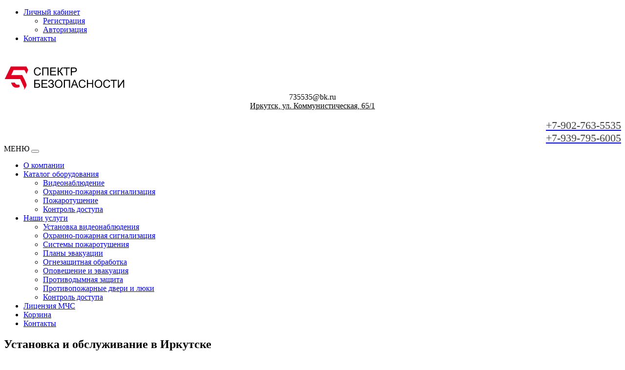

--- FILE ---
content_type: text/html; charset=utf-8
request_url: https://irkspektr.ru/
body_size: 13254
content:
<!DOCTYPE html>
<!--[if IE]><![endif]-->
<!--[if IE 8 ]><html dir="ltr" lang="ru" class="ie8"><![endif]-->
<!--[if IE 9 ]><html dir="ltr" lang="ru" class="ie9"><![endif]-->
<!--[if (gt IE 9)|!(IE)]><!-->
<html dir="ltr" lang="ru">
<!--<![endif]-->
<head>

<meta charset="UTF-8" />
<meta name="viewport" content="width=device-width, initial-scale=1">
<meta http-equiv="X-UA-Compatible" content="IE=edge">
<title>Спектр Безопасности | Иркутск</title>
<base href="https://irkspektr.ru/" />
<meta name="description" content="Продажа и установка в Иркутске систем видеонаблюдения, монтаж ОПС (систем охранно-пожарной сигнализации), систем пожаротушения, противопожарных дверей и люков. Огнезащитная обработка." />
<meta name="keywords" content= "системы безопасности, пожарная безопасность в иркутске, спектр иркутск, спектр охрана иркутск, спектр, видеонаблюдение" />
<meta property="og:title" content="Спектр Безопасности | Иркутск" />
<meta property="og:type" content="website" />
<meta property="og:url" content="https://irkspektr.ru/" />
<meta property="og:image" content="https://irkspektr.ru/image/catalog/logotypes/sb-logo-rb248px.png" />
<meta property="og:site_name" content="Спектр Безопасности" />
<meta name="yandex-verification" content="7e28c4bf7594759b" />

<!-- Yandex.Metrika counter -->
<script type="text/javascript">
    (function(m,e,t,r,i,k,a){
        m[i]=m[i]||function(){(m[i].a=m[i].a||[]).push(arguments)};
        m[i].l=1*new Date();
        for (var j = 0; j < document.scripts.length; j++) {if (document.scripts[j].src === r) { return; }}
        k=e.createElement(t),a=e.getElementsByTagName(t)[0],k.async=1,k.src=r,a.parentNode.insertBefore(k,a)
    })(window, document,'script','https://mc.yandex.ru/metrika/tag.js', 'ym');

    ym(39755775, 'init', {webvisor:true, trackHash:true, clickmap:true, accurateTrackBounce:true, trackLinks:true});
</script>
<noscript><div><img src="https://mc.yandex.ru/watch/39755775" style="position:absolute; left:-9999px;" alt="" /></div></noscript>
<!-- /Yandex.Metrika counter -->

<script
  src="https://code.jquery.com/jquery-3.7.1.min.js"
  integrity="sha256-/JqT3SQfawRcv/BIHPThkBvs0OEvtFFmqPF/lYI/Cxo="
  crossorigin="anonymous">
</script>
<link href="catalog/view/javascript/bootstrap/css/bootstrap.min.css" rel="stylesheet" media="screen" />
<script src="catalog/view/javascript/bootstrap/js/bootstrap.min.js"></script>
<link href="catalog/view/javascript/font-awesome/css/font-awesome.min.css" rel="stylesheet" type="text/css" />
<link href="//fonts.googleapis.com/css?family=Open+Sans:400,400i,300,700" rel="stylesheet" type="text/css" />
<link href="catalog/view/theme/default/stylesheet/stylesheet.css" rel="stylesheet">
<link href="catalog/view/theme/default/stylesheet/showcase/sc-outside.css" type="text/css" rel="stylesheet" media="screen" />
<link href="catalog/view/theme/default/stylesheet/showcase/sc-carousel.css" type="text/css" rel="stylesheet" media="screen" />
<link href="catalog/view/theme/default/stylesheet/flexisel.css" type="text/css" rel="stylesheet" media="screen" />
<script src="catalog/view/javascript/common.js"></script>
<link href="https://irkspektr.ru/" rel="canonical" />
<link href="https://irkspektr.ru/image/catalog/logotypes/sb-logo-fav.png" rel="icon" />
<script src="catalog/view/javascript/jquery/showcase/sc-carousel.js" type="text/javascript"></script>
<script src="catalog/view/javascript/jquery/jquery.flexisel.js" type="text/javascript"></script>
<!-- -->


</head>
<body class="common-home">

<nav id="top" class="hidden">
  <div class="container">
    <!--<div class="nav pull-left hidden-xs" style="padding-top: 5px"><a href="https://irkspektr.ru/" style="color:#fff; font-size: 12px">Монтаж охранно-пожарных сигнализаций в Иркутске</a></div>-->
    <!---->
    <div id="top-links" class="nav pull-left">
      <ul class="list-inline" >
        <!--<li><a href="tel:+73952735535"><i class="fa fa-phone"></i><span class="hidden-xs hidden-sm hidden-md"> +7-902-763-5535</span></a> </li>
        <li><a href="mailto:735535@bk.ru" title="Написать письмо"><i class="fa fa-envelope"></i> <span class="hidden-xs hidden-sm hidden-md">Написать письмо</span></a></li>-->
        <li class="dropdown"><a href="https://irkspektr.ru/my-account/" title="Личный кабинет" class="dropdown-toggle" data-toggle="dropdown"><i class="fa fa-user"></i> <span class="hidden-xs hidden-sm hidden-md">Личный кабинет</span> <span class="caret"></span></a>
           <ul class="dropdown-menu dropdown-menu-right">
                          <li><a href="https://irkspektr.ru/create-account/">Регистрация</a></li>
             <li><a href="https://irkspektr.ru/login/">Авторизация</a></li>
                        </ul>
         </li>
       <!--<li><a href="https://irkspektr.ru/wishlist/" id="wishlist-total" title="Мои Закладки (0)"><i class="fa fa-heart"></i> <span class="hidden-xs hidden-sm hidden-md">Мои Закладки (0)</span></a></li>
        <li><a href="https://irkspektr.ru/compare-products/" id="compare-total" title="Сравнение товаров (0)"><i class="fa fa-exchange"></i> <span class="hidden-xs hidden-sm hidden-md">Сравнение товаров (0)</span></a></li>
        <li><a href="https://irkspektr.ru/cart/" title="Корзина покупок"><i class="fa fa-shopping-cart"></i> <span class="hidden-xs hidden-sm hidden-md">Корзина покупок</span></a></li>-->
        <li><a href="https://irkspektr.ru/contact-us/" title="https://irkspektr.ru/contact-us/"><i class="fa fa-home"></i> <span class="hidden-xs hidden-sm hidden-md">Контакты</span></a></li>
      </ul>
    </div>
  </div>
</nav>
<header>
  <div class="container" style="padding-top:30px;">
    <div class="row">
      <div class="col-sm-4">
        <div id="logo">
                                    <img src="https://irkspektr.ru/image/catalog/logotypes/sb-logo-rb248px.png" title="Спектр Безопасности" alt="Спектр Безопасности" class="img-responsive" />
                              </div>
      </div>
     
      <div class="col-sm-4" style="text-align: center"><i class="fa fa-envelope" style="font-size:14px;color: #3F92D2;"></i> <span style="font-size:16px; color:#000">735535@bk.ru</span><br>
    <a href="https://irkspektr.ru/contact-us/" title="https://irkspektr.ru/contact-us/"><i class="fa fa-home" style="font-size:16px;"></i><span style="font-size:16px; color:#000"> Иркутск, ул. Коммунистическая, 65/1</span></a><br><br></div>
      <!--<div class="col-sm-3"><div id="search" class="input-group">
  <input type="text" name="search" value="" placeholder="Поиск" class="form-control input-lg" />
  <span class="input-group-btn">
    <button type="button" class="btn btn-default btn-lg"><i class="fa fa-search"></i></button>
  </span>
</div></div>
      <div class="col-sm-3"><div id="cart" class="btn-group btn-block">
  <button type="button" data-toggle="dropdown" data-loading-text="Загрузка..." class="btn btn-inverse btn-block btn-lg dropdown-toggle"><i class="fa fa-shopping-cart"></i> <span id="cart-total">Товаров 0 (0.00 р.)</span></button>
  <ul class="dropdown-menu pull-right">
        <li>
      <p class="text-center">Ваша корзина пуста!</p>
    </li>
      </ul>
</div>
</div>-->
       <div class="col-sm-4" style="text-align: right"><a href="tel:+79027635535" ><i class="fa fa-phone" style="font-size: 22px"></i><span style="font-size:22px; color:#444"> +7-902-763-5535</span></a><br>
      <a href="tel:+79397956005" ><i class="fa fa-phone" style="font-size: 22px"></i><span style="font-size:22px; color:#444"> +7-939-795-6005</span></a><br>
      </div>
    </div>
  </div>
</header>
<div class="container-fluid" style="padding: 0">
  <div><nav id="menu" class="navbar">
    <div class="navbar-header"><span id="category" class="visible-xs">МЕНЮ</span>
      <button type="button" class="btn btn-navbar navbar-toggle" data-toggle="collapse" data-target=".navbar-ex1-collapse"><i class="fa fa-bars"></i></button>
    </div>
    <div class="collapse navbar-collapse navbar-ex1-collapse">
      <ul class="nav navbar-nav">
        <li class="dropdown"><a class="dropdown-toggle" href="/uslugi">О компании</a></li>
                        <li class="dropdown"><a href="https://irkspektr.ru/catalog-oborud/" class="dropdown-toggle">Каталог оборудования</a>
          <div class="dropdown-menu">
            <div class="dropdown-inner">
                            <ul class="list-unstyled">
                                <li><a href="https://irkspektr.ru/catalog-oborud/video-equip/">Видеонаблюдение</a></li>
                                <li><a href="https://irkspektr.ru/catalog-oborud/oborud-ops/">Охранно-пожарная сигнализация</a></li>
                                <li><a href="https://irkspektr.ru/catalog-oborud/ob-pozharotushenie/">Пожаротушение</a></li>
                                <li><a href="https://irkspektr.ru/catalog-oborud/ob-kontrol-dostupa/">Контроль доступа</a></li>
                
              </ul>
                          </div>
            <!--<a href="https://irkspektr.ru/catalog-oborud/" class="see-all">Показать все Каталог оборудования</a> </div>-->
        </li>
                                <li class="dropdown"><a href="https://irkspektr.ru/uslugi/" class="dropdown-toggle">Наши услуги</a>
          <div class="dropdown-menu">
            <div class="dropdown-inner">
                            <ul class="list-unstyled">
                                <li><a href="https://irkspektr.ru/uslugi/video-security/">Установка видеонаблюдения</a></li>
                                <li><a href="https://irkspektr.ru/uslugi/fire-alarm/">Охранно-пожарная сигнализация</a></li>
                                <li><a href="https://irkspektr.ru/uslugi/firefighting/">Системы пожаротушения</a></li>
                                <li><a href="https://irkspektr.ru/uslugi/plany-evakuacii/">Планы эвакуации</a></li>
                                <li><a href="https://irkspektr.ru/uslugi/ognezashchitnaya-obrabotka/">Огнезащитная обработка</a></li>
                                <li><a href="https://irkspektr.ru/uslugi/alarms-evacuation/">Оповещение и эвакуация</a></li>
                                <li><a href="https://irkspektr.ru/uslugi/ventilation/">Противодымная защита</a></li>
                                <li><a href="https://irkspektr.ru/uslugi/protivopozharnye-dveri-i-lyuki/">Противопожарные двери и люки</a></li>
                                <li><a href="https://irkspektr.ru/uslugi/skud/">Контроль доступа</a></li>
                
              </ul>
                          </div>
            <!--<a href="https://irkspektr.ru/uslugi/" class="see-all">Показать все Наши услуги</a> </div>-->
        </li>
                                <li><a href="https://irkspektr.ru/license/">Лицензия МЧС</a></li>
                        <li><a href="https://irkspektr.ru/checkout/" title="Корзина">Корзина</a></li>
        <li class="dropdown"><a class="dropdown-toggle" href="/contact-us">Контакты</a></li>
        
      </ul>
    </div>
  </nav></div>
</div>
<div class="container">
  <div class="row">                <div id="content" class="col-sm-12"><div id="sс-1" class="sc-main showcase">
    <div class="sc-heading">
    <h2>Установка и обслуживание в Иркутске</h2>
  </div>
    <div class="sc-carousel sc-theme">
        <div class="item-container">
      <div class="item-wrapper img-top">
                        <div class="item-image">
          <a href="https://irkspektr.ru/uslugi/fire-alarm/">
            <img src="https://irkspektr.ru/image/cache/catalog/categories/ops-usl-category-300x300.jpg" alt="Охранно-пожарная сигнализация">
          </a>
        </div>
                        <div class="info-wrapper">
          <div class="item-info">
                        <div class="item-heading">
              <a href="https://irkspektr.ru/uslugi/fire-alarm/">
                Охранно-пожарная сигнализация                              </a>
            </div>
                                  </div>
                  </div>
                      </div>
    </div>
        <div class="item-container">
      <div class="item-wrapper img-top">
                        <div class="item-image">
          <a href="https://irkspektr.ru/uslugi/video-security/">
            <img src="https://irkspektr.ru/image/cache/catalog/categories/video-usl-category-300x300.jpg" alt="Установка видеонаблюдения">
          </a>
        </div>
                        <div class="info-wrapper">
          <div class="item-info">
                        <div class="item-heading">
              <a href="https://irkspektr.ru/uslugi/video-security/">
                Установка видеонаблюдения                              </a>
            </div>
                                  </div>
                  </div>
                      </div>
    </div>
        <div class="item-container">
      <div class="item-wrapper img-top">
                        <div class="item-image">
          <a href="https://irkspektr.ru/uslugi/firefighting/">
            <img src="https://irkspektr.ru/image/cache/catalog/categories/tush-usl-category-300x300.jpg" alt="Системы пожаротушения">
          </a>
        </div>
                        <div class="info-wrapper">
          <div class="item-info">
                        <div class="item-heading">
              <a href="https://irkspektr.ru/uslugi/firefighting/">
                Системы пожаротушения                              </a>
            </div>
                                  </div>
                  </div>
                      </div>
    </div>
        <div class="item-container">
      <div class="item-wrapper img-top">
                        <div class="item-image">
          <a href="https://irkspektr.ru/uslugi/ventilation/">
            <img src="https://irkspektr.ru/image/cache/catalog/categories/smoke2-usl-category-300x300.jpg" alt="Противодымная защита">
          </a>
        </div>
                        <div class="info-wrapper">
          <div class="item-info">
                        <div class="item-heading">
              <a href="https://irkspektr.ru/uslugi/ventilation/">
                Противодымная защита                              </a>
            </div>
                                  </div>
                  </div>
                      </div>
    </div>
        <div class="item-container">
      <div class="item-wrapper img-top">
                        <div class="item-image">
          <a href="https://irkspektr.ru/uslugi/alarms-evacuation/">
            <img src="https://irkspektr.ru/image/cache/catalog/categories/soue-usl-category-300x300.jpg" alt="Оповещение и эвакуация">
          </a>
        </div>
                        <div class="info-wrapper">
          <div class="item-info">
                        <div class="item-heading">
              <a href="https://irkspektr.ru/uslugi/alarms-evacuation/">
                Оповещение и эвакуация                              </a>
            </div>
                                  </div>
                  </div>
                      </div>
    </div>
        <div class="item-container">
      <div class="item-wrapper img-top">
                        <div class="item-image">
          <a href="https://irkspektr.ru/uslugi/skud/">
            <img src="https://irkspektr.ru/image/cache/catalog/categories/skud-usl-category-300x300.jpg" alt="Системы контроля управления доступом">
          </a>
        </div>
                        <div class="info-wrapper">
          <div class="item-info">
                        <div class="item-heading">
              <a href="https://irkspektr.ru/uslugi/skud/">
                Системы контроля управления доступом                              </a>
            </div>
                                  </div>
                  </div>
                      </div>
    </div>
        <div class="item-container">
      <div class="item-wrapper img-top">
                        <div class="item-image">
          <a href="https://irkspektr.ru/uslugi/plany-evakuacii/">
            <img src="https://irkspektr.ru/image/cache/catalog/categories/a2-plan300-300x300.jpg" alt="Планы эвакуации">
          </a>
        </div>
                        <div class="info-wrapper">
          <div class="item-info">
                        <div class="item-heading">
              <a href="https://irkspektr.ru/uslugi/plany-evakuacii/">
                Планы эвакуации                              </a>
            </div>
                                  </div>
                  </div>
                      </div>
    </div>
        <div class="item-container">
      <div class="item-wrapper img-top">
                        <div class="item-image">
          <a href="https://irkspektr.ru/uslugi/protivopozharnye-dveri-i-lyuki/">
            <img src="https://irkspektr.ru/image/cache/catalog/categories/dveri-category-300x300.jpg" alt="Противопожарные двери и люки">
          </a>
        </div>
                        <div class="info-wrapper">
          <div class="item-info">
                        <div class="item-heading">
              <a href="https://irkspektr.ru/uslugi/protivopozharnye-dveri-i-lyuki/">
                Противопожарные двери и люки                              </a>
            </div>
                                  </div>
                  </div>
                      </div>
    </div>
        <div class="item-container">
      <div class="item-wrapper img-top">
                        <div class="item-image">
          <a href="https://irkspektr.ru/uslugi/ognezashchitnaya-obrabotka/">
            <img src="https://irkspektr.ru/image/cache/catalog/categories/obrabotka-category-300x300.jpg" alt="Огнезащитная обработка">
          </a>
        </div>
                        <div class="info-wrapper">
          <div class="item-info">
                        <div class="item-heading">
              <a href="https://irkspektr.ru/uslugi/ognezashchitnaya-obrabotka/">
                Огнезащитная обработка                              </a>
            </div>
                                  </div>
                  </div>
                      </div>
    </div>
      </div>
</div>
<script type="text/javascript"><!--
  var itemscarousel = $('#sс-1 > .sc-carousel');
  itemscarousel.sccCarousel({
      margin: 26,
      nav: true,
      navText: ['<i class="fa fa-chevron-left"></i>', '<i class="fa fa-chevron-right"></i>'],
      navSpeed: 400,
      dots: 1,
      mouseDrag: true,
      slideBy: 2,
      responsive: {0:{items:1}, 768:{items:2}, 992:{items:3}, 1200:{ items:4}},
      onRefreshed : function(event) {
          var cw = itemscarousel.width();
          var scitem = $('#sс-1 > .sc-carousel').find('.scc-stage').children();
          var itemscount = event.item.count;
          var size = event.page.size;

          if (itemscount < size) {
              scitem.parent().width(cw+26 + 'px');
              scitem.width(((cw+26)-(itemscount*26))/itemscount + 'px');
          }

                        var iteminfo = scitem.find('.item-info').not('.sc-child .item-info');
          
          iteminfo.height('auto');
          var imh = 0;
          $(iteminfo).each(function() {
              imh = Math.max(imh, $(this).height());
          }).height(imh);

                }
  });

  
        $('#sс-1').append('<div class="sc-subitems-row"></div>');
    function dimension(){
      var subrow = $('#sс-1 .sc-child');
      var subitems = subrow.find('.subitem-wrapper').children('.item-container');
      var subitem_count = 4;

      subrow.find('.subitem-wrapper').css('margin-right','-26px');
      subitems.css('margin-right','26px');

      var subrow_width = $('#sс-1').width()-1 + 26;
      var subitem_width = 0;

      if ($(window).width() < 768) {
        subitem_width = Math.floor(subrow_width/1 - 26);
        subitem_count = 1;
      }
      if ($(window).width() >= 768 && $(window).width() < 992) {
        subitem_width = Math.floor(subrow_width/2 - 26);
        subitem_count = 2;
      }
      if ($(window).width() >= 992 && $(window).width() < 1200) {
        subitem_width = Math.floor(subrow_width/3 - 26);
        subitem_count = 3;
      }
      if ($(window).width() >= 1200) {
        subitem_width = Math.floor(subrow_width/4 - 26);
        subitem_count = 4;
      }

      subitems.width(subitem_width);

      $(subrow).each(function() {
        var subiteminrow = $(this).find('.subitem-wrapper').children('.item-container');
        for (var i = 0; i < subiteminrow.length; i+=subitem_count) {
          var childrow = subiteminrow.slice(i, i+subitem_count);

                      var subinfo = childrow.find('.item-info');
          
          // Centering items
          var ml = 0;
          childrow.css('margin-left', ml);
          if (childrow.length < subitem_count) {
            ml = (subrow_width - (subitem_width+26)*childrow.length)/2;
          }
          childrow.first().css('margin-left', ml);

          if ($(this).is(':hidden')) {$(this).addClass('hidden-subrow').show();}
          subinfo.height('auto');

          var subiteminfo = 0;
          $(subinfo).each(function() {
            subiteminfo = Math.max(subiteminfo, $(this).height());
          }).height(subiteminfo);

                    if ($(this).is('.hidden-subrow')) {$(this).removeClass('hidden-subrow').hide();}
        }
      });
    }
    dimension();
    $(window).resize(dimension);

    $('#sс-1 .parent-item').each(function(i) {
      $(this).addClass('sc-toggle-'+(i+1)).find('.sc-child').addClass('sc-target-'+(i+1));
      $(this).find('a').not('.sc-child a, .item-btn a').attr('onclick','return false');

      var target = $('#sс-1 .sc-target-'+(i+1));
      target.appendTo('#sс-1 .sc-subitems-row');

      $('#sс-1 .sc-toggle-'+(i+1)).find('a').not('.item-btn a').on('click', function() {
        $('#sс-1 .sc-target-'+(i+1)).toggleClass('sc-target-open').animate({'opacity': 'toggle', 'height': 'toggle'}, 300).siblings('.sc-target-open').removeClass('sc-target-open').animate({'opacity': 'toggle', 'height': 'toggle'}, 300);
        $(this).closest('.item-wrapper').toggleClass('sc-toggle-active').closest('.scc-item').siblings().find('.sc-toggle-active').toggleClass('sc-toggle-active');
      });
    });
    //--></script><div>
    <h1 style="text-align:center">Установка в Иркутске видеонаблюдения и систем пожарной безопасности</h1>

<hr />
<div class="row">

<div class="col-md-4 col-sm-6"><img alt="Опытные специалисты" class="img-responsive" src="/image/catalog/wework/prem1.png" style="width:14%" />
<h4>Опытные специалисты</h4>

<p>Опыт работы в области противопожарных систем, охранно-пожарной и охранной сигнализации, систем видеонаблюдения и контроля доступа более 8 лет. Лицензия МЧС&nbsp;№ 38-Б/00241.</p>
</div>

<div class="col-md-4 col-sm-6"><img alt="Индивидуальный подход и экономия" class="img-responsive" src="/image/catalog/wework/prem-mon.png" style="width:14%" />
<h4>Индивидуальный подход и экономия</h4>

<p>Мы предлагаем оптимально эффективные решения для здания и никогда не предложим необоснованно дорогое оборудование, если в нем нет необходимости.</p>
</div>

<div class="col-md-4 col-sm-6"><img alt="Только лучшие материалы и оборудование" class="img-responsive" src="/image/catalog/wework/prem-ob.png" style="width:14%" />
<h4>Только лучшие материалы и оборудование</h4>

<p>В работе мы используем только проверенные собственным опытом оборудование ведущих производителей. Предоставим всю необходимую документацию и сертификаты.</p>
</div>

<div class="col-md-4 col-sm-6"><img alt="Объекты разной сложности" class="img-responsive" src="/image/catalog/wework/prem-buil.png" style="width:14%" />
<h4>Объекты разной сложности</h4>

<p>Работаем с объектами различного уровня: производственными и административными зданиями, офисными центрами и гостиницами, с объектами торговли, складами, жилыми комплексами.</p>
</div>

<div class="col-md-4 col-sm-6"><img alt="Осмотр объекта бесплатно!" class="img-responsive" src="/image/catalog/wework/prem-pen.png" style="width:14%" />
<h4>Осмотр объекта &mdash; бесплатно!</h4>

<p>Работаем с объектами различного уровня: производственными и административными зданиями, офисными центрами и гостиницами, с объектами торговли, складами, жилыми комплексами.</p>
</div>
</div>
</div>
<div id="sс-2" class="sc-main showcase">
    <div class="sc-heading">
    <h2>Каталог оборудования</h2>
  </div>
    <div class="sc-carousel sc-theme">
        <div class="item-container parent-item">
      <div class="item-wrapper img-bottom">
                <div class="item-heading">
          <a href="https://irkspektr.ru/catalog-oborud/video-equip/">
            Видеонаблюдение                      </a>
        </div>
                        <div class="item-image">
          <a href="https://irkspektr.ru/catalog-oborud/video-equip/">
            <img src="https://irkspektr.ru/image/cache/catalog/categories/videonabl-cat-200x200.jpg" alt="Видеонаблюдение">
          </a>
        </div>
                                <div class="sc-child">
          <div class="sc-child-wrapper">
            <div class="sc-parent-info">
                          </div>
            <div class="subitem-wrapper">
                            <div class="item-container">
                <div class="item-wrapper img-top">
                                                      <div class="item-image">
                    <a href="https://irkspektr.ru/catalog-oborud/video-equip/ahd-videocam/bolid-vci-422">
                      <img src="https://irkspektr.ru/image/cache/catalog/z4j58az9oje3bv36b868wpzmepwyh1ht%281%29-200x200.png" alt="BOLID VCI-422">
                    </a>
                  </div>
                                                      <div class="info-wrapper">
                    <div class="item-info">
                                            <div class="item-heading">
                        <a href="https://irkspektr.ru/catalog-oborud/video-equip/ahd-videocam/bolid-vci-422">
                          BOLID VCI-422                                                  </a>
                      </div>
                                                                                                                                    <p class="price">
                                                9442.00 р.                                              </p>
                                                                </div>
                                                          </div>
                                  </div>
              </div>
                            <div class="item-container">
                <div class="item-wrapper img-top">
                                                      <div class="item-image">
                    <a href="https://irkspektr.ru/catalog-oborud/video-equip/ip-videocam/cs-h1c">
                      <img src="https://irkspektr.ru/image/cache/catalog/h3p0h05dc82142i22aqumwns0b9nf5k3-200x200.jpg" alt="CS-H1c (1080P, 2.4mm)">
                    </a>
                  </div>
                                                      <div class="info-wrapper">
                    <div class="item-info">
                                            <div class="item-heading">
                        <a href="https://irkspektr.ru/catalog-oborud/video-equip/ip-videocam/cs-h1c">
                          CS-H1c (1080P, 2.4mm)                                                  </a>
                      </div>
                                                                                                                                    <p class="price">
                                                3190.00 р.                                              </p>
                                                                </div>
                                                          </div>
                                  </div>
              </div>
                            <div class="item-container">
                <div class="item-wrapper img-top">
                                                      <div class="item-image">
                    <a href="https://irkspektr.ru/catalog-oborud/video-equip/ahd-videocam/dh-ipc-hdw">
                      <img src="https://irkspektr.ru/image/cache/catalog/0pm6isujeltls1z3t8m4mzl363g7i9s4-200x200.png" alt="DH-IPC-HDW1230T1P-0280B-S6">
                    </a>
                  </div>
                                                      <div class="info-wrapper">
                    <div class="item-info">
                                            <div class="item-heading">
                        <a href="https://irkspektr.ru/catalog-oborud/video-equip/ahd-videocam/dh-ipc-hdw">
                          DH-IPC-HDW1230T1P-0280B-S6                                                  </a>
                      </div>
                                                                                                                                    <p class="price">
                                                6590.00 р.                                              </p>
                                                                </div>
                                                          </div>
                                  </div>
              </div>
                            <div class="item-container">
                <div class="item-wrapper img-top">
                                                      <div class="item-image">
                    <a href="https://irkspektr.ru/catalog-oborud/video-equip/ahd-videocam/dh-ipc-hdw1239vp">
                      <img src="https://irkspektr.ru/image/cache/catalog/vqglghkmz6wyul0c546cns6c16q9bto9-200x200.jpg" alt="DH-IPC-HDW1239VP-A-IL-0360B Smart Dual Light">
                    </a>
                  </div>
                                                      <div class="info-wrapper">
                    <div class="item-info">
                                            <div class="item-heading">
                        <a href="https://irkspektr.ru/catalog-oborud/video-equip/ahd-videocam/dh-ipc-hdw1239vp">
                          DH-IPC-HDW1239VP-A-IL-0360B Smart Dual Light                                                  </a>
                      </div>
                                                                                                                                    <p class="price">
                                                6790.00 р.                                              </p>
                                                                </div>
                                                          </div>
                                  </div>
              </div>
                            <div class="item-container">
                <div class="item-wrapper img-top">
                                                      <div class="item-image">
                    <a href="https://irkspektr.ru/catalog-oborud/video-equip/ip-videoregistrators/ds-n108p">
                      <img src="https://irkspektr.ru/image/cache/catalog/xb737v476478gyefxq28v5ij2rrnpa0j-200x200.jpeg" alt="DS-N308/2P">
                    </a>
                  </div>
                                                      <div class="info-wrapper">
                    <div class="item-info">
                                            <div class="item-heading">
                        <a href="https://irkspektr.ru/catalog-oborud/video-equip/ip-videoregistrators/ds-n108p">
                          DS-N308/2P                                                  </a>
                      </div>
                                                                                                                                    <p class="price">
                                                25790.00 р.                                              </p>
                                                                </div>
                                                          </div>
                                  </div>
              </div>
                            <div class="item-container">
                <div class="item-wrapper img-top">
                                                      <div class="item-image">
                    <a href="https://irkspektr.ru/catalog-oborud/video-equip/ahd-videocam/cs-h4">
                      <img src="https://irkspektr.ru/image/cache/catalog/kqihwrw2qql1jz8vqjq1zxnwghwxr4bo-200x200.jpg" alt="EZVIZ CS-H4 (3WKFL, 2.8mm)">
                    </a>
                  </div>
                                                      <div class="info-wrapper">
                    <div class="item-info">
                                            <div class="item-heading">
                        <a href="https://irkspektr.ru/catalog-oborud/video-equip/ahd-videocam/cs-h4">
                          EZVIZ CS-H4 (3WKFL, 2.8mm)                                                  </a>
                      </div>
                                                                                                                                    <p class="price">
                                                6990.00 р.                                              </p>
                                                                </div>
                                                          </div>
                                  </div>
              </div>
                            <div class="item-container">
                <div class="item-wrapper img-top">
                                                      <div class="item-image">
                    <a href="https://irkspektr.ru/catalog-oborud/video-equip/ahd-videocam/f-ac-1121">
                      <img src="https://irkspektr.ru/image/cache/catalog/ni255xzn33sjah7f89al9hjbi1kfid40-200x200.jpeg" alt="F-AC-1121(2.8мм)">
                    </a>
                  </div>
                                                      <div class="info-wrapper">
                    <div class="item-info">
                                            <div class="item-heading">
                        <a href="https://irkspektr.ru/catalog-oborud/video-equip/ahd-videocam/f-ac-1121">
                          F-AC-1121(2.8мм)                                                  </a>
                      </div>
                                                                                                                                    <p class="price">
                                                2490.00 р.                                              </p>
                                                                </div>
                                                          </div>
                                  </div>
              </div>
                            <div class="item-container">
                <div class="item-wrapper img-top">
                                                      <div class="item-image">
                    <a href="https://irkspektr.ru/catalog-oborud/video-equip/ahd-videocam/f-ic-1421m">
                      <img src="https://irkspektr.ru/image/cache/catalog/y1lfyys1swzowtqmzfgjf5pug05e2hwi-200x200.png" alt="F-IC-1421M(2.8mm)">
                    </a>
                  </div>
                                                      <div class="info-wrapper">
                    <div class="item-info">
                                            <div class="item-heading">
                        <a href="https://irkspektr.ru/catalog-oborud/video-equip/ahd-videocam/f-ic-1421m">
                          F-IC-1421M(2.8mm)                                                  </a>
                      </div>
                                                                                                                                    <p class="price">
                                                4790.00 р.                                              </p>
                                                                </div>
                                                          </div>
                                  </div>
              </div>
                            <div class="item-container">
                <div class="item-wrapper img-top">
                                                      <div class="item-image">
                    <a href="https://irkspektr.ru/catalog-oborud/video-equip/hybrid-videoreg/ds-h104g">
                      <img src="https://irkspektr.ru/image/cache/catalog/products/ipvideoreg/hiwatch/ds-n104-200x200.jpg" alt="HiWatch DS-H104G">
                    </a>
                  </div>
                                                      <div class="info-wrapper">
                    <div class="item-info">
                                            <div class="item-heading">
                        <a href="https://irkspektr.ru/catalog-oborud/video-equip/hybrid-videoreg/ds-h104g">
                          HiWatch DS-H104G                                                  </a>
                      </div>
                                                                                                                                    <p class="price">
                                                7090.00 р.                                              </p>
                                                                </div>
                                                          </div>
                                  </div>
              </div>
                            <div class="item-container">
                <div class="item-wrapper img-top">
                                                      <div class="item-image">
                    <a href="https://irkspektr.ru/catalog-oborud/video-equip/hybrid-videoreg/ds-h108g">
                      <img src="https://irkspektr.ru/image/cache/catalog/products/ipvideoreg/hiwatch/ds-n104-200x200.jpg" alt="HiWatch DS-H108G">
                    </a>
                  </div>
                                                      <div class="info-wrapper">
                    <div class="item-info">
                                            <div class="item-heading">
                        <a href="https://irkspektr.ru/catalog-oborud/video-equip/hybrid-videoreg/ds-h108g">
                          HiWatch DS-H108G                                                  </a>
                      </div>
                                                                                                                                    <p class="price">
                                                10990.00 р.                                              </p>
                                                                </div>
                                                          </div>
                                  </div>
              </div>
                            <div class="item-container">
                <div class="item-wrapper img-top">
                                                      <div class="item-image">
                    <a href="https://irkspektr.ru/catalog-oborud/video-equip/hybrid-videoreg/ds-h116g">
                      <img src="https://irkspektr.ru/image/cache/catalog/products/ipvideoreg/hiwatch/ds-n104-200x200.jpg" alt="HiWatch DS-H116G">
                    </a>
                  </div>
                                                      <div class="info-wrapper">
                    <div class="item-info">
                                            <div class="item-heading">
                        <a href="https://irkspektr.ru/catalog-oborud/video-equip/hybrid-videoreg/ds-h116g">
                          HiWatch DS-H116G                                                  </a>
                      </div>
                                                                                                                                    <p class="price">
                                                16690.00 р.                                              </p>
                                                                </div>
                                                          </div>
                                  </div>
              </div>
                            <div class="item-container">
                <div class="item-wrapper img-top">
                                                      <div class="item-image">
                    <a href="https://irkspektr.ru/catalog-oborud/video-equip/ip-videoregistrators/ds-n104">
                      <img src="https://irkspektr.ru/image/cache/catalog/products/ipvideoreg/hiwatch/ds-n104-200x200.jpg" alt="HiWatch DS-N104">
                    </a>
                  </div>
                                                      <div class="info-wrapper">
                    <div class="item-info">
                                            <div class="item-heading">
                        <a href="https://irkspektr.ru/catalog-oborud/video-equip/ip-videoregistrators/ds-n104">
                          HiWatch DS-N104                                                  </a>
                      </div>
                                                                                                                                    <p class="price">
                                                7090.00 р.                                              </p>
                                                                </div>
                                                          </div>
                                  </div>
              </div>
                            <div class="item-container">
                <div class="item-wrapper img-top">
                                                      <div class="item-image">
                    <a href="https://irkspektr.ru/catalog-oborud/video-equip/ip-videoregistrators/ds-n108">
                      <img src="https://irkspektr.ru/image/cache/catalog/products/ipvideoreg/hiwatch/ds-n104-200x200.jpg" alt="HiWatch DS-N108">
                    </a>
                  </div>
                                                      <div class="info-wrapper">
                    <div class="item-info">
                                            <div class="item-heading">
                        <a href="https://irkspektr.ru/catalog-oborud/video-equip/ip-videoregistrators/ds-n108">
                          HiWatch DS-N108                                                  </a>
                      </div>
                                                                                                                                    <p class="price">
                                                10990.00 р.                                              </p>
                                                                </div>
                                                          </div>
                                  </div>
              </div>
                            <div class="item-container">
                <div class="item-wrapper img-top">
                                                      <div class="item-image">
                    <a href="https://irkspektr.ru/catalog-oborud/video-equip/ip-videoregistrators/ds-n304p%20">
                      <img src="https://irkspektr.ru/image/cache/catalog/xb737v476478gyefxq28v5ij2rrnpa0j-200x200.jpeg" alt="HiWatchDS-N304P ">
                    </a>
                  </div>
                                                      <div class="info-wrapper">
                    <div class="item-info">
                                            <div class="item-heading">
                        <a href="https://irkspektr.ru/catalog-oborud/video-equip/ip-videoregistrators/ds-n304p%20">
                          HiWatchDS-N304P                                                   </a>
                      </div>
                                                                                                                                    <p class="price">
                                                20790.00 р.                                              </p>
                                                                </div>
                                                          </div>
                                  </div>
              </div>
                            <div class="item-container">
                <div class="item-wrapper img-top">
                                                      <div class="item-image">
                    <a href="https://irkspektr.ru/catalog-oborud/video-equip/ip-videocam/rt-mfb23">
                      <img src="https://irkspektr.ru/image/cache/catalog/yodl6oi3shjigpiuaug5do3e4af3zlqk-200x200.png" alt="RT-MFB23 (3.6mm) ver.2">
                    </a>
                  </div>
                                                      <div class="info-wrapper">
                    <div class="item-info">
                                            <div class="item-heading">
                        <a href="https://irkspektr.ru/catalog-oborud/video-equip/ip-videocam/rt-mfb23">
                          RT-MFB23 (3.6mm) ver.2                                                  </a>
                      </div>
                                                                                                                                    <p class="price">
                                                2670.00 р.                                              </p>
                                                                </div>
                                                          </div>
                                  </div>
              </div>
                            <div class="item-container">
                <div class="item-wrapper img-top">
                                                      <div class="item-image">
                    <a href="https://irkspektr.ru/catalog-oborud/video-equip/ahd-videocam/tc-c320n">
                      <img src="https://irkspektr.ru/image/cache/catalog/mm8bg53vfd1mambeqwfefvec39iyt5b7-200x200.png" alt="Tiandy TC-C320N I3/E/Y/2.8mm">
                    </a>
                  </div>
                                                      <div class="info-wrapper">
                    <div class="item-info">
                                            <div class="item-heading">
                        <a href="https://irkspektr.ru/catalog-oborud/video-equip/ahd-videocam/tc-c320n">
                          Tiandy TC-C320N I3/E/Y/2.8mm                                                  </a>
                      </div>
                                                                                                                                    <p class="price">
                                                3490.00 р.                                              </p>
                                                                </div>
                                                          </div>
                                  </div>
              </div>
                          </div>
          </div>
        </div>
              </div>
    </div>
        <div class="item-container parent-item">
      <div class="item-wrapper img-bottom">
                <div class="item-heading">
          <a href="https://irkspektr.ru/catalog-oborud/oborud-ops/">
            Охранно-пожарная сигнализация                      </a>
        </div>
                        <div class="item-image">
          <a href="https://irkspektr.ru/catalog-oborud/oborud-ops/">
            <img src="https://irkspektr.ru/image/cache/catalog/categories/ops-category-200x200.jpg" alt="Охранно-пожарная сигнализация">
          </a>
        </div>
                                <div class="sc-child">
          <div class="sc-child-wrapper">
            <div class="sc-parent-info">
                          </div>
            <div class="subitem-wrapper">
                            <div class="item-container">
                <div class="item-wrapper img-top">
                                                      <div class="item-image">
                    <a href="https://irkspektr.ru/catalog-oborud/oborud-ops/datchiki-ohrannye/lc-100pi">
                      <img src="https://irkspektr.ru/image/cache/catalog/products/datchiki/dsc/lc-100-pi-200x200.jpg" alt="LC-100PI">
                    </a>
                  </div>
                                                      <div class="info-wrapper">
                    <div class="item-info">
                                            <div class="item-heading">
                        <a href="https://irkspektr.ru/catalog-oborud/oborud-ops/datchiki-ohrannye/lc-100pi">
                          LC-100PI                                                  </a>
                      </div>
                                                                                                                                    <p class="price">
                                                521.00 р.                                              </p>
                                                                </div>
                                                          </div>
                                  </div>
              </div>
                            <div class="item-container">
                <div class="item-wrapper img-top">
                                                      <div class="item-image">
                    <a href="https://irkspektr.ru/catalog-oborud/oborud-ops/datchiki-ohrannye/swan-pgb">
                      <img src="https://irkspektr.ru/image/cache/catalog/products/datchiki/crow/swan-pgb-200x200.jpg" alt="Swan PGB">
                    </a>
                  </div>
                                                      <div class="info-wrapper">
                    <div class="item-info">
                                            <div class="item-heading">
                        <a href="https://irkspektr.ru/catalog-oborud/oborud-ops/datchiki-ohrannye/swan-pgb">
                          Swan PGB                                                  </a>
                      </div>
                                                                                                                                    <p class="price">
                                                2622.00 р.                                              </p>
                                                                </div>
                                                          </div>
                                  </div>
              </div>
                            <div class="item-container">
                <div class="item-wrapper img-top">
                                                      <div class="item-image">
                    <a href="https://irkspektr.ru/catalog-oborud/oborud-ops/datchiki-ohrannye/argus-3-lit3">
                      <img src="https://irkspektr.ru/image/cache/catalog/products/datchiki/argus/argus-3-lit3-200x200.jpg" alt="Аргус-3 лит.3">
                    </a>
                  </div>
                                                      <div class="info-wrapper">
                    <div class="item-info">
                                            <div class="item-heading">
                        <a href="https://irkspektr.ru/catalog-oborud/oborud-ops/datchiki-ohrannye/argus-3-lit3">
                          Аргус-3 лит.3                                                  </a>
                      </div>
                                                                                                                                    <p class="price">
                                                880.00 р.                                              </p>
                                                                </div>
                                                          </div>
                                  </div>
              </div>
                            <div class="item-container">
                <div class="item-wrapper img-top">
                                                      <div class="item-image">
                    <a href="https://irkspektr.ru/catalog-oborud/oborud-ops/ob-pribory-ohranno-pozharnye/granit-3">
                      <img src="https://irkspektr.ru/image/cache/catalog/products/datchiki/sibarsenal/granit-3-200x200.jpg" alt="Гранит 3">
                    </a>
                  </div>
                                                      <div class="info-wrapper">
                    <div class="item-info">
                                            <div class="item-heading">
                        <a href="https://irkspektr.ru/catalog-oborud/oborud-ops/ob-pribory-ohranno-pozharnye/granit-3">
                          Гранит 3                                                  </a>
                      </div>
                                                                                                                                    <p class="price">
                                                9695.00 р.                                              </p>
                                                                </div>
                                                          </div>
                                  </div>
              </div>
                            <div class="item-container">
                <div class="item-wrapper img-top">
                                                      <div class="item-image">
                    <a href="https://irkspektr.ru/catalog-oborud/oborud-ops/ob-pribory-ohranno-pozharnye/granit-5">
                      <img src="https://irkspektr.ru/image/cache/catalog/products/datchiki/sibarsenal/granit-5-200x200.jpg" alt="Гранит 5">
                    </a>
                  </div>
                                                      <div class="info-wrapper">
                    <div class="item-info">
                                            <div class="item-heading">
                        <a href="https://irkspektr.ru/catalog-oborud/oborud-ops/ob-pribory-ohranno-pozharnye/granit-5">
                          Гранит 5                                                  </a>
                      </div>
                                                                                                                                    <p class="price">
                                                10155.00 р.                                              </p>
                                                                </div>
                                                          </div>
                                  </div>
              </div>
                            <div class="item-container">
                <div class="item-wrapper img-top">
                                                      <div class="item-image">
                    <a href="https://irkspektr.ru/catalog-oborud/oborud-ops/ob-pribory-ohranno-pozharnye/granit-8">
                      <img src="https://irkspektr.ru/image/cache/catalog/products/datchiki/sibarsenal/granit-8-200x200.jpg" alt="Гранит 8">
                    </a>
                  </div>
                                                      <div class="info-wrapper">
                    <div class="item-info">
                                            <div class="item-heading">
                        <a href="https://irkspektr.ru/catalog-oborud/oborud-ops/ob-pribory-ohranno-pozharnye/granit-8">
                          Гранит 8                                                  </a>
                      </div>
                                                                                                                                    <p class="price">
                                                10885.00 р.                                              </p>
                                                                </div>
                                                          </div>
                                  </div>
              </div>
                            <div class="item-container">
                <div class="item-wrapper img-top">
                                                      <div class="item-image">
                    <a href="https://irkspektr.ru/catalog-oborud/oborud-ops/datchiki-pozharnye/dip-212-141">
                      <img src="https://irkspektr.ru/image/cache/catalog/products/datchiki/rubezh/dip-212-141-200x200.jpg" alt="ДИП 212-141">
                    </a>
                  </div>
                                                      <div class="info-wrapper">
                    <div class="item-info">
                                            <div class="item-heading">
                        <a href="https://irkspektr.ru/catalog-oborud/oborud-ops/datchiki-pozharnye/dip-212-141">
                          ДИП 212-141                                                  </a>
                      </div>
                                                                                                                                    <p class="price">
                                                525.00 р.                                              </p>
                                                                </div>
                                                          </div>
                                  </div>
              </div>
                            <div class="item-container">
                <div class="item-wrapper img-top">
                                                      <div class="item-image">
                    <a href="https://irkspektr.ru/catalog-oborud/oborud-ops/datchiki-pozharnye/dip-212-141-s-kolcom">
                      <img src="https://irkspektr.ru/image/cache/catalog/products/datchiki/rubezh/dip-212-141withring-200x200.jpg" alt="ДИП 212-141 с кольцом">
                    </a>
                  </div>
                                                      <div class="info-wrapper">
                    <div class="item-info">
                                            <div class="item-heading">
                        <a href="https://irkspektr.ru/catalog-oborud/oborud-ops/datchiki-pozharnye/dip-212-141-s-kolcom">
                          ДИП 212-141 с кольцом                                                  </a>
                      </div>
                                                                                                                                    <p class="price">
                                                234.00 р.                                              </p>
                                                                </div>
                                                          </div>
                                  </div>
              </div>
                            <div class="item-container">
                <div class="item-wrapper img-top">
                                                      <div class="item-image">
                    <a href="https://irkspektr.ru/catalog-oborud/oborud-ops/datchiki-pozharnye/dip-212-142">
                      <img src="https://irkspektr.ru/image/cache/catalog/products/datchiki/rubezh/dip-212-141-200x200.jpg" alt="ДИП 212-142">
                    </a>
                  </div>
                                                      <div class="info-wrapper">
                    <div class="item-info">
                                            <div class="item-heading">
                        <a href="https://irkspektr.ru/catalog-oborud/oborud-ops/datchiki-pozharnye/dip-212-142">
                          ДИП 212-142                                                  </a>
                      </div>
                                                                                                                                    <p class="price">
                                                262.00 р.                                              </p>
                                                                </div>
                                                          </div>
                                  </div>
              </div>
                            <div class="item-container">
                <div class="item-wrapper img-top">
                                                      <div class="item-image">
                    <a href="https://irkspektr.ru/catalog-oborud/oborud-ops/datchiki-pozharnye/dip-212-45">
                      <img src="https://irkspektr.ru/image/cache/catalog/products/datchiki/rubezh/dip-212-45-200x200.jpg" alt="ДИП 212-45">
                    </a>
                  </div>
                                                      <div class="info-wrapper">
                    <div class="item-info">
                                            <div class="item-heading">
                        <a href="https://irkspektr.ru/catalog-oborud/oborud-ops/datchiki-pozharnye/dip-212-45">
                          ДИП 212-45                                                  </a>
                      </div>
                                                                                                                                    <p class="price">
                                                624.00 р.                                              </p>
                                                                </div>
                                                          </div>
                                  </div>
              </div>
                            <div class="item-container">
                <div class="item-wrapper img-top">
                                                      <div class="item-image">
                    <a href="https://irkspektr.ru/catalog-oborud/oborud-ops/datchiki-pozharnye/dip-34a">
                      <img src="https://irkspektr.ru/image/cache/catalog/products/datchiki/bolid/dip-34a-200x200.jpg" alt="ДИП 34А">
                    </a>
                  </div>
                                                      <div class="info-wrapper">
                    <div class="item-info">
                                            <div class="item-heading">
                        <a href="https://irkspektr.ru/catalog-oborud/oborud-ops/datchiki-pozharnye/dip-34a">
                          ДИП 34А                                                  </a>
                      </div>
                                                                                                                                    <p class="price">
                                                1496.00 р.                                              </p>
                                                                </div>
                                                          </div>
                                  </div>
              </div>
                            <div class="item-container">
                <div class="item-wrapper img-top">
                                                      <div class="item-image">
                    <a href="https://irkspektr.ru/catalog-oborud/oborud-ops/datchiki-ohrannye/steklo-3">
                      <img src="https://irkspektr.ru/image/cache/catalog/products/datchiki/rielta/steklo-3-200x200.jpg" alt="ИО 329-4 Стекло-3">
                    </a>
                  </div>
                                                      <div class="info-wrapper">
                    <div class="item-info">
                                            <div class="item-heading">
                        <a href="https://irkspektr.ru/catalog-oborud/oborud-ops/datchiki-ohrannye/steklo-3">
                          ИО 329-4 Стекло-3                                                  </a>
                      </div>
                                                                                                                                    <p class="price">
                                                1085.00 р.                                              </p>
                                                                </div>
                                                          </div>
                                  </div>
              </div>
                            <div class="item-container">
                <div class="item-wrapper img-top">
                                                      <div class="item-image">
                    <a href="https://irkspektr.ru/index.php?route=product/product&amp;path=68_77_79&amp;product_id=113">
                      <img src="https://irkspektr.ru/image/cache/catalog/products/datchiki/teko/astra-c-200x200.jpg" alt="ИО 329-5 Астра-С">
                    </a>
                  </div>
                                                      <div class="info-wrapper">
                    <div class="item-info">
                                            <div class="item-heading">
                        <a href="https://irkspektr.ru/index.php?route=product/product&amp;path=68_77_79&amp;product_id=113">
                          ИО 329-5 Астра-С                                                  </a>
                      </div>
                                                                                                                                    <p class="price">
                                                486.00 р.                                              </p>
                                                                </div>
                                                          </div>
                                  </div>
              </div>
                            <div class="item-container">
                <div class="item-wrapper img-top">
                                                      <div class="item-image">
                    <a href="https://irkspektr.ru/catalog-oborud/oborud-ops/datchiki-ohrannye/astra-7a">
                      <img src="https://irkspektr.ru/image/cache/catalog/products/datchiki/teko/astra-7a-1-200x200.jpg" alt="ИО 409-15А Астра-7 (исп.А)">
                    </a>
                  </div>
                                                      <div class="info-wrapper">
                    <div class="item-info">
                                            <div class="item-heading">
                        <a href="https://irkspektr.ru/catalog-oborud/oborud-ops/datchiki-ohrannye/astra-7a">
                          ИО 409-15А Астра-7 (исп.А)                                                  </a>
                      </div>
                                                                                                                                    <p class="price">
                                                1449.00 р.                                              </p>
                                                                </div>
                                                          </div>
                                  </div>
              </div>
                            <div class="item-container">
                <div class="item-wrapper img-top">
                                                      <div class="item-image">
                    <a href="https://irkspektr.ru/catalog-oborud/oborud-ops/datchiki-ohrannye/astra-515-a">
                      <img src="https://irkspektr.ru/image/cache/catalog/products/datchiki/teko/astra-512_515_5121__1-200x200.jpg" alt="ИО 409-32 Астра-515 (исп.А)">
                    </a>
                  </div>
                                                      <div class="info-wrapper">
                    <div class="item-info">
                                            <div class="item-heading">
                        <a href="https://irkspektr.ru/catalog-oborud/oborud-ops/datchiki-ohrannye/astra-515-a">
                          ИО 409-32 Астра-515 (исп.А)                                                  </a>
                      </div>
                                                                                                                                    <p class="price">
                                                630.00 р.                                              </p>
                                                                </div>
                                                          </div>
                                  </div>
              </div>
                            <div class="item-container">
                <div class="item-wrapper img-top">
                                                      <div class="item-image">
                    <a href="https://irkspektr.ru/catalog-oborud/oborud-ops/datchiki-ohrannye/astra-515-b">
                      <img src="https://irkspektr.ru/image/cache/catalog/products/datchiki/teko/astra-512_515_5121__1-200x200.jpg" alt="ИО 409-32 Астра-515 (исп.Б)">
                    </a>
                  </div>
                                                      <div class="info-wrapper">
                    <div class="item-info">
                                            <div class="item-heading">
                        <a href="https://irkspektr.ru/catalog-oborud/oborud-ops/datchiki-ohrannye/astra-515-b">
                          ИО 409-32 Астра-515 (исп.Б)                                                  </a>
                      </div>
                                                                                                                                    <p class="price">
                                                330.00 р.                                              </p>
                                                                </div>
                                                          </div>
                                  </div>
              </div>
                            <div class="item-container">
                <div class="item-wrapper img-top">
                                                      <div class="item-image">
                    <a href="https://irkspektr.ru/catalog-oborud/oborud-ops/datchiki-ohrannye/astra-621">
                      <img src="https://irkspektr.ru/image/cache/catalog/products/datchiki/teko/astra-621-200x200.jpg" alt="ИО 415-2 Астра-621">
                    </a>
                  </div>
                                                      <div class="info-wrapper">
                    <div class="item-info">
                                            <div class="item-heading">
                        <a href="https://irkspektr.ru/catalog-oborud/oborud-ops/datchiki-ohrannye/astra-621">
                          ИО 415-2 Астра-621                                                  </a>
                      </div>
                                                                                                                                    <p class="price">
                                                1846.00 р.                                              </p>
                                                                </div>
                                                          </div>
                                  </div>
              </div>
                            <div class="item-container">
                <div class="item-wrapper img-top">
                                                      <div class="item-image">
                    <a href="https://irkspektr.ru/catalog-oborud/oborud-ops/datchiki-ohrannye/io-102-2">
                      <img src="https://irkspektr.ru/image/cache/catalog/products/datchiki/magnito-kontakt/io-102-2-200x200.jpg" alt="ИО-102-2">
                    </a>
                  </div>
                                                      <div class="info-wrapper">
                    <div class="item-info">
                                            <div class="item-heading">
                        <a href="https://irkspektr.ru/catalog-oborud/oborud-ops/datchiki-ohrannye/io-102-2">
                          ИО-102-2                                                  </a>
                      </div>
                                                                                                                                    <p class="price">
                                                114.00 р.                                              </p>
                                                                </div>
                                                          </div>
                                  </div>
              </div>
                            <div class="item-container">
                <div class="item-wrapper img-top">
                                                      <div class="item-image">
                    <a href="https://irkspektr.ru/catalog-oborud/oborud-ops/datchiki-ohrannye/io-102-20b2p">
                      <img src="https://irkspektr.ru/image/cache/catalog/products/datchiki/magnito-kontakt/io-102-20b2p-200x200.jpg" alt="ИО-102-20/Б2П">
                    </a>
                  </div>
                                                      <div class="info-wrapper">
                    <div class="item-info">
                                            <div class="item-heading">
                        <a href="https://irkspektr.ru/catalog-oborud/oborud-ops/datchiki-ohrannye/io-102-20b2p">
                          ИО-102-20/Б2П                                                  </a>
                      </div>
                                                                                                                                    <p class="price">
                                                217.00 р.                                              </p>
                                                                </div>
                                                          </div>
                                  </div>
              </div>
                            <div class="item-container">
                <div class="item-wrapper img-top">
                                                      <div class="item-image">
                    <a href="https://irkspektr.ru/catalog-oborud/oborud-ops/datchiki-ohrannye/io-102-26-isp00">
                      <img src="https://irkspektr.ru/image/cache/catalog/products/datchiki/magnito-kontakt/io-102-26-isp00-200x200.jpg" alt="ИО-102-26 (исп.00)">
                    </a>
                  </div>
                                                      <div class="info-wrapper">
                    <div class="item-info">
                                            <div class="item-heading">
                        <a href="https://irkspektr.ru/catalog-oborud/oborud-ops/datchiki-ohrannye/io-102-26-isp00">
                          ИО-102-26 (исп.00)                                                  </a>
                      </div>
                                                                                                                                    <p class="price">
                                                422.00 р.                                              </p>
                                                                </div>
                                                          </div>
                                  </div>
              </div>
                          </div>
          </div>
        </div>
              </div>
    </div>
        <div class="item-container parent-item">
      <div class="item-wrapper img-bottom">
                <div class="item-heading">
          <a href="https://irkspektr.ru/catalog-oborud/ob-pozharotushenie/">
            Автоматические системы пожаротушения                      </a>
        </div>
                        <div class="item-image">
          <a href="https://irkspektr.ru/catalog-oborud/ob-pozharotushenie/">
            <img src="https://irkspektr.ru/image/cache/catalog/categories/pozharotush-category-200x200.jpg" alt="Автоматические системы пожаротушения">
          </a>
        </div>
                                <div class="sc-child">
          <div class="sc-child-wrapper">
            <div class="sc-parent-info">
                          </div>
            <div class="subitem-wrapper">
                            <div class="item-container">
                <div class="item-wrapper img-top">
                                                      <div class="item-image">
                    <a href="https://irkspektr.ru/catalog-oborud/ob-pozharotushenie/ob-vodyanoe-pozharotushenie/sprinkler">
                      <img src="https://irkspektr.ru/image/cache/catalog/categories/sprinkler-200x200.jpg" alt="Спринклерное пожаротушение">
                    </a>
                  </div>
                                                      <div class="info-wrapper">
                    <div class="item-info">
                                            <div class="item-heading">
                        <a href="https://irkspektr.ru/catalog-oborud/ob-pozharotushenie/ob-vodyanoe-pozharotushenie/sprinkler">
                          Спринклерное пожаротушение                                                  </a>
                      </div>
                                                                                                                                    <p class="price">
                                                136.00 р.                                              </p>
                                                                </div>
                                                          </div>
                                  </div>
              </div>
                            <div class="item-container">
                <div class="item-wrapper img-top">
                                                      <div class="item-image">
                    <a href="https://irkspektr.ru/catalog-oborud/ob-pozharotushenie/ob-vodyanoe-pozharotushenie/trv-uragan-13">
                      <img src="https://irkspektr.ru/image/cache/catalog/products/datchiki/sibproekt/trv-uragan-13-200x200.jpg" alt="ТРВ Ураган-13">
                    </a>
                  </div>
                                                      <div class="info-wrapper">
                    <div class="item-info">
                                            <div class="item-heading">
                        <a href="https://irkspektr.ru/catalog-oborud/ob-pozharotushenie/ob-vodyanoe-pozharotushenie/trv-uragan-13">
                          ТРВ Ураган-13                                                  </a>
                      </div>
                                                                                                                                    <p class="price">
                                                16500.00 р.                                              </p>
                                                                </div>
                                                          </div>
                                  </div>
              </div>
                            <div class="item-container">
                <div class="item-wrapper img-top">
                                                      <div class="item-image">
                    <a href="https://irkspektr.ru/catalog-oborud/ob-pozharotushenie/ob-poroshkovoe-pozharotushenie/tungus-2">
                      <img src="https://irkspektr.ru/image/cache/catalog/products/datchiki/istochnikplus/tungus2-200x200.jpg" alt="Тунгус-2 (МПП(Н)-2-И-ГЭ-У2)">
                    </a>
                  </div>
                                                      <div class="info-wrapper">
                    <div class="item-info">
                                            <div class="item-heading">
                        <a href="https://irkspektr.ru/catalog-oborud/ob-pozharotushenie/ob-poroshkovoe-pozharotushenie/tungus-2">
                          Тунгус-2 (МПП(Н)-2-И-ГЭ-У2)                                                  </a>
                      </div>
                                                                                                                                    <p class="price">
                                                5625.00 р.                                              </p>
                                                                </div>
                                                          </div>
                                  </div>
              </div>
                            <div class="item-container">
                <div class="item-wrapper img-top">
                                                      <div class="item-image">
                    <a href="https://irkspektr.ru/catalog-oborud/ob-pozharotushenie/ob-poroshkovoe-pozharotushenie/tungus-4">
                      <img src="https://irkspektr.ru/image/cache/catalog/products/datchiki/istochnikplus/tungus4-200x200.jpg" alt="Тунгус-4 (МПП(Н)-4-И-ГЭ-У2)">
                    </a>
                  </div>
                                                      <div class="info-wrapper">
                    <div class="item-info">
                                            <div class="item-heading">
                        <a href="https://irkspektr.ru/catalog-oborud/ob-pozharotushenie/ob-poroshkovoe-pozharotushenie/tungus-4">
                          Тунгус-4 (МПП(Н)-4-И-ГЭ-У2)                                                  </a>
                      </div>
                                                                                                                                    <p class="price">
                                                7188.00 р.                                              </p>
                                                                </div>
                                                          </div>
                                  </div>
              </div>
                            <div class="item-container">
                <div class="item-wrapper img-top">
                                                      <div class="item-image">
                    <a href="https://irkspektr.ru/catalog-oborud/ob-pozharotushenie/ob-poroshkovoe-pozharotushenie/tungus-6i">
                      <img src="https://irkspektr.ru/image/cache/catalog/products/datchiki/istochnikplus/tungus6-200x200.jpg" alt="Тунгус-6И (МПП(Н)-6-И-ГЭ-У2)">
                    </a>
                  </div>
                                                      <div class="info-wrapper">
                    <div class="item-info">
                                            <div class="item-heading">
                        <a href="https://irkspektr.ru/catalog-oborud/ob-pozharotushenie/ob-poroshkovoe-pozharotushenie/tungus-6i">
                          Тунгус-6И (МПП(Н)-6-И-ГЭ-У2)                                                  </a>
                      </div>
                                                                                                                                    <p class="price">
                                                7600.00 р.                                              </p>
                                                                </div>
                                                          </div>
                                  </div>
              </div>
                            <div class="item-container">
                <div class="item-wrapper img-top">
                                                      <div class="item-image">
                    <a href="https://irkspektr.ru/catalog-oborud/ob-pozharotushenie/ob-poroshkovoe-pozharotushenie/tungus-9">
                      <img src="https://irkspektr.ru/image/cache/catalog/products/datchiki/istochnikplus/tungus9-200x200.jpg" alt="Тунгус-9 (МПП(Н)-9-И-ГЭ-У2)">
                    </a>
                  </div>
                                                      <div class="info-wrapper">
                    <div class="item-info">
                                            <div class="item-heading">
                        <a href="https://irkspektr.ru/catalog-oborud/ob-pozharotushenie/ob-poroshkovoe-pozharotushenie/tungus-9">
                          Тунгус-9 (МПП(Н)-9-И-ГЭ-У2)                                                  </a>
                      </div>
                                                                                                                                    <p class="price">
                                                9775.00 р.                                              </p>
                                                                </div>
                                                          </div>
                                  </div>
              </div>
                            <div class="item-container">
                <div class="item-wrapper img-top">
                                                      <div class="item-image">
                    <a href="https://irkspektr.ru/catalog-oborud/ob-pozharotushenie/ob-poroshkovoe-pozharotushenie/uspaa1v2">
                      <img src="https://irkspektr.ru/image/cache/catalog/products/datchiki/specautomatika/uspaa1-200x200.jpg" alt="УСПАА-1 v2">
                    </a>
                  </div>
                                                      <div class="info-wrapper">
                    <div class="item-info">
                                            <div class="item-heading">
                        <a href="https://irkspektr.ru/catalog-oborud/ob-pozharotushenie/ob-poroshkovoe-pozharotushenie/uspaa1v2">
                          УСПАА-1 v2                                                  </a>
                      </div>
                                                                                                                                    <p class="price">
                                                2470.00 р.                                              </p>
                                                                </div>
                                                          </div>
                                  </div>
              </div>
                          </div>
          </div>
        </div>
              </div>
    </div>
        <div class="item-container parent-item">
      <div class="item-wrapper img-bottom">
                <div class="item-heading">
          <a href="https://irkspektr.ru/catalog-oborud/ob-kontrol-dostupa/">
            Системы контроля доступа                      </a>
        </div>
                        <div class="item-image">
          <a href="https://irkspektr.ru/catalog-oborud/ob-kontrol-dostupa/">
            <img src="https://irkspektr.ru/image/cache/catalog/categories/dostup-category-200x200.jpg" alt="Системы контроля доступа">
          </a>
        </div>
                                <div class="sc-child">
          <div class="sc-child-wrapper">
            <div class="sc-parent-info">
                          </div>
            <div class="subitem-wrapper">
                            <div class="item-container">
                <div class="item-wrapper img-top">
                                                      <div class="item-image">
                    <a href="https://irkspektr.ru/catalog-oborud/ob-kontrol-dostupa/schityvateli/ktm-b-touch-memory">
                      <img src="https://irkspektr.ru/image/cache/catalog/products/control/teleinformsvyaz/ktm-b-200x200.jpg" alt="KTM-B Touch memory (KTV-1)">
                    </a>
                  </div>
                                                      <div class="info-wrapper">
                    <div class="item-info">
                                            <div class="item-heading">
                        <a href="https://irkspektr.ru/catalog-oborud/ob-kontrol-dostupa/schityvateli/ktm-b-touch-memory">
                          KTM-B Touch memory (KTV-1)                                                  </a>
                      </div>
                                                                                                                                    <p class="price">
                                                172.00 р.                                              </p>
                                                                </div>
                                                          </div>
                                  </div>
              </div>
                            <div class="item-container">
                <div class="item-wrapper img-top">
                                                      <div class="item-image">
                    <a href="https://irkspektr.ru/catalog-oborud/ob-kontrol-dostupa/schityvateli/ktm-h-jsb-ktmn11">
                      <img src="https://irkspektr.ru/image/cache/catalog/products/control/vitek/ktm-h-jsb-ktmn11-200x200.jpg" alt="KTM-H (JSB-KTMn11)">
                    </a>
                  </div>
                                                      <div class="info-wrapper">
                    <div class="item-info">
                                            <div class="item-heading">
                        <a href="https://irkspektr.ru/catalog-oborud/ob-kontrol-dostupa/schityvateli/ktm-h-jsb-ktmn11">
                          KTM-H (JSB-KTMn11)                                                  </a>
                      </div>
                                                                                                                                    <p class="price">
                                                253.00 р.                                              </p>
                                                                </div>
                                                          </div>
                                  </div>
              </div>
                            <div class="item-container">
                <div class="item-wrapper img-top">
                                                      <div class="item-image">
                    <a href="https://irkspektr.ru/catalog-oborud/ob-kontrol-dostupa/schityvateli/matrix-ii-eh">
                      <img src="https://irkspektr.ru/image/cache/catalog/products/control/ironlogic/matrix-ii-eh-200x200.jpg" alt="Matrix-II EH">
                    </a>
                  </div>
                                                      <div class="info-wrapper">
                    <div class="item-info">
                                            <div class="item-heading">
                        <a href="https://irkspektr.ru/catalog-oborud/ob-kontrol-dostupa/schityvateli/matrix-ii-eh">
                          Matrix-II EH                                                  </a>
                      </div>
                                                                                                                                    <p class="price">
                                                3540.00 р.                                              </p>
                                                                </div>
                                                          </div>
                                  </div>
              </div>
                            <div class="item-container">
                <div class="item-wrapper img-top">
                                                      <div class="item-image">
                    <a href="https://irkspektr.ru/catalog-oborud/ob-kontrol-dostupa/zamki/ml-180k-s-ugolkom">
                      <img src="https://irkspektr.ru/image/cache/catalog/products/control/accord/ml-180k-s-ugolkom-200x200.jpg" alt="ML-180K с уголком">
                    </a>
                  </div>
                                                      <div class="info-wrapper">
                    <div class="item-info">
                                            <div class="item-heading">
                        <a href="https://irkspektr.ru/catalog-oborud/ob-kontrol-dostupa/zamki/ml-180k-s-ugolkom">
                          ML-180K с уголком                                                  </a>
                      </div>
                                                                                                                                    <p class="price">
                                                3607.00 р.                                              </p>
                                                                </div>
                                                          </div>
                                  </div>
              </div>
                            <div class="item-container">
                <div class="item-wrapper img-top">
                                                      <div class="item-image">
                    <a href="https://irkspektr.ru/catalog-oborud/ob-kontrol-dostupa/videodomofony/slinex-ms-04">
                      <img src="https://irkspektr.ru/image/cache/catalog/products/control/slinex/slinex-ms-04-200x200.jpg" alt="Slinex MS-04">
                    </a>
                  </div>
                                                      <div class="info-wrapper">
                    <div class="item-info">
                                            <div class="item-heading">
                        <a href="https://irkspektr.ru/catalog-oborud/ob-kontrol-dostupa/videodomofony/slinex-ms-04">
                          Slinex MS-04                                                  </a>
                      </div>
                                                                                                                                    <p class="price">
                                                6162.00 р.                                              </p>
                                                                </div>
                                                          </div>
                                  </div>
              </div>
                            <div class="item-container">
                <div class="item-wrapper img-top">
                                                      <div class="item-image">
                    <a href="https://irkspektr.ru/catalog-oborud/ob-kontrol-dostupa/vyzyvnye-paneli/stich">
                      <img src="https://irkspektr.ru/image/cache/catalog/logotypes/stich_2-200x200.jpeg" alt="Stich">
                    </a>
                  </div>
                                                      <div class="info-wrapper">
                    <div class="item-info">
                                            <div class="item-heading">
                        <a href="https://irkspektr.ru/catalog-oborud/ob-kontrol-dostupa/vyzyvnye-paneli/stich">
                          Stich                                                  </a>
                      </div>
                                                                                                                                    <p class="price">
                                                2450.00 р.                                              </p>
                                                                </div>
                                                          </div>
                                  </div>
              </div>
                            <div class="item-container">
                <div class="item-wrapper img-top">
                                                      <div class="item-image">
                    <a href="https://irkspektr.ru/catalog-oborud/ob-kontrol-dostupa/videodomofony/tantos-amelie">
                      <img src="https://irkspektr.ru/image/cache/catalog/products/control/tantos/amelie-200x200.jpg" alt="Tantos Amelie">
                    </a>
                  </div>
                                                      <div class="info-wrapper">
                    <div class="item-info">
                                            <div class="item-heading">
                        <a href="https://irkspektr.ru/catalog-oborud/ob-kontrol-dostupa/videodomofony/tantos-amelie">
                          Tantos Amelie                                                  </a>
                      </div>
                                                                                                                                    <p class="price">
                                                5250.00 р.                                              </p>
                                                                </div>
                                                          </div>
                                  </div>
              </div>
                            <div class="item-container">
                <div class="item-wrapper img-top">
                                                      <div class="item-image">
                    <a href="https://irkspektr.ru/catalog-oborud/ob-kontrol-dostupa/vyzyvnye-paneli/walle">
                      <img src="https://irkspektr.ru/image/cache/catalog/products/control/tantos/walle-200x200.jpg" alt="Tantos Walle">
                    </a>
                  </div>
                                                      <div class="info-wrapper">
                    <div class="item-info">
                                            <div class="item-heading">
                        <a href="https://irkspektr.ru/catalog-oborud/ob-kontrol-dostupa/vyzyvnye-paneli/walle">
                          Tantos Walle                                                  </a>
                      </div>
                                                                                                                                    <p class="price">
                                                2730.00 р.                                              </p>
                                                                </div>
                                                          </div>
                                  </div>
              </div>
                            <div class="item-container">
                <div class="item-wrapper img-top">
                                                      <div class="item-image">
                    <a href="https://irkspektr.ru/catalog-oborud/ob-kontrol-dostupa/zamki/ts-ml300">
                      <img src="https://irkspektr.ru/image/cache/catalog/products/control/tantos/ts-ml300-200x200.jpg" alt="TS-ML300">
                    </a>
                  </div>
                                                      <div class="info-wrapper">
                    <div class="item-info">
                                            <div class="item-heading">
                        <a href="https://irkspektr.ru/catalog-oborud/ob-kontrol-dostupa/zamki/ts-ml300">
                          TS-ML300                                                  </a>
                      </div>
                                                                                                                                    <p class="price">
                                                3150.00 р.                                              </p>
                                                                </div>
                                                          </div>
                                  </div>
              </div>
                            <div class="item-container">
                <div class="item-wrapper img-top">
                                                      <div class="item-image">
                    <a href="https://irkspektr.ru/catalog-oborud/ob-kontrol-dostupa/zamki/vizit-ml240-40">
                      <img src="https://irkspektr.ru/image/cache/catalog/products/control/modus/vizit-ml240-40-200x200.jpg" alt="Vizit ML240-40">
                    </a>
                  </div>
                                                      <div class="info-wrapper">
                    <div class="item-info">
                                            <div class="item-heading">
                        <a href="https://irkspektr.ru/catalog-oborud/ob-kontrol-dostupa/zamki/vizit-ml240-40">
                          Vizit ML240-40                                                  </a>
                      </div>
                                                                                                                                    <p class="price">
                                                3110.00 р.                                              </p>
                                                                </div>
                                                          </div>
                                  </div>
              </div>
                            <div class="item-container">
                <div class="item-wrapper img-top">
                                                      <div class="item-image">
                    <a href="https://irkspektr.ru/catalog-oborud/ob-kontrol-dostupa/kontrollery/z-5r">
                      <img src="https://irkspektr.ru/image/cache/catalog/s0mlvszbuu4fwkep7v7pkiqkbiu1oa9h-200x200.jpeg" alt="Z-5R (мод. Net)">
                    </a>
                  </div>
                                                      <div class="info-wrapper">
                    <div class="item-info">
                                            <div class="item-heading">
                        <a href="https://irkspektr.ru/catalog-oborud/ob-kontrol-dostupa/kontrollery/z-5r">
                          Z-5R (мод. Net)                                                  </a>
                      </div>
                                                                                                                                    <p class="price">
                                                4120.00 р.                                              </p>
                                                                </div>
                                                          </div>
                                  </div>
              </div>
                            <div class="item-container">
                <div class="item-wrapper img-top">
                                                      <div class="item-image">
                    <a href="https://irkspektr.ru/catalog-oborud/ob-kontrol-dostupa/zamki/polis-12m">
                      <img src="https://irkspektr.ru/image/cache/catalog/aklvnxf3n0ejb4outykdk59s4i98x5me-200x200.jpeg" alt="Полис-12">
                    </a>
                  </div>
                                                      <div class="info-wrapper">
                    <div class="item-info">
                                            <div class="item-heading">
                        <a href="https://irkspektr.ru/catalog-oborud/ob-kontrol-dostupa/zamki/polis-12m">
                          Полис-12                                                  </a>
                      </div>
                                                                                                                                    <p class="price">
                                                4650.00 р.                                              </p>
                                                                </div>
                                                          </div>
                                  </div>
              </div>
                            <div class="item-container">
                <div class="item-wrapper img-top">
                                                      <div class="item-image">
                    <a href="https://irkspektr.ru/catalog-oborud/ob-kontrol-dostupa/kontrollery/s-2000-2">
                      <img src="https://irkspektr.ru/image/cache/catalog/products/datchiki/bolid/c-2002-2-200x200.jpg" alt="С-2000-2">
                    </a>
                  </div>
                                                      <div class="info-wrapper">
                    <div class="item-info">
                                            <div class="item-heading">
                        <a href="https://irkspektr.ru/catalog-oborud/ob-kontrol-dostupa/kontrollery/s-2000-2">
                          С-2000-2                                                  </a>
                      </div>
                                                                                                                                    <p class="price">
                                                6055.00 р.                                              </p>
                                                                </div>
                                                          </div>
                                  </div>
              </div>
                            <div class="item-container">
                <div class="item-wrapper img-top">
                                                      <div class="item-image">
                    <a href="https://irkspektr.ru/catalog-oborud/ob-kontrol-dostupa/schityvateli/schityvatel-2-isp00">
                      <img src="https://irkspektr.ru/image/cache/catalog/k2xidxan466eqd9yjk607omqaizd5x7i-200x200.jpeg" alt="Считыватель Touch Memory накладной">
                    </a>
                  </div>
                                                      <div class="info-wrapper">
                    <div class="item-info">
                                            <div class="item-heading">
                        <a href="https://irkspektr.ru/catalog-oborud/ob-kontrol-dostupa/schityvateli/schityvatel-2-isp00">
                          Считыватель Touch Memory накладной                                                  </a>
                      </div>
                                                                                                                                    <p class="price">
                                                299.00 р.                                              </p>
                                                                </div>
                                                          </div>
                                  </div>
              </div>
                          </div>
          </div>
        </div>
              </div>
    </div>
      </div>
</div>
<script type="text/javascript"><!--
  var itemscarousel = $('#sс-2 > .sc-carousel');
  itemscarousel.sccCarousel({
      margin: 26,
      nav: true,
      navText: ['<i class="fa fa-chevron-left"></i>', '<i class="fa fa-chevron-right"></i>'],
      navSpeed: 200,
      dots: 0,
      mouseDrag: true,
      slideBy: 2,
      responsive: {0:{items:1}, 768:{items:2}, 992:{items:3}, 1200:{ items:4}},
      onRefreshed : function(event) {
          var cw = itemscarousel.width();
          var scitem = $('#sс-2 > .sc-carousel').find('.scc-stage').children();
          var itemscount = event.item.count;
          var size = event.page.size;

          if (itemscount < size) {
              scitem.parent().width(cw+26 + 'px');
              scitem.width(((cw+26)-(itemscount*26))/itemscount + 'px');
          }

                        var iteminfo = scitem.find('.item-info').not('.sc-child .item-info');
          
          iteminfo.height('auto');
          var imh = 0;
          $(iteminfo).each(function() {
              imh = Math.max(imh, $(this).height());
          }).height(imh);

                        var heading = scitem.find('.item-heading').not('.sc-child .item-heading');
              heading.height('auto');
              var hmh = 0;
              $(heading).each(function() {
                  hmh = Math.max(hmh, $(this).height());
              }).height(hmh);
                }
  });

  
        $('#sс-2').append('<div class="sc-subitems-row"></div>');
    function dimension(){
      var subrow = $('#sс-2 .sc-child');
      var subitems = subrow.find('.subitem-wrapper').children('.item-container');
      var subitem_count = 4;

      subrow.find('.subitem-wrapper').css('margin-right','-26px');
      subitems.css('margin-right','26px');

      var subrow_width = $('#sс-2').width()-1 + 26;
      var subitem_width = 0;

      if ($(window).width() < 768) {
        subitem_width = Math.floor(subrow_width/1 - 26);
        subitem_count = 1;
      }
      if ($(window).width() >= 768 && $(window).width() < 992) {
        subitem_width = Math.floor(subrow_width/2 - 26);
        subitem_count = 2;
      }
      if ($(window).width() >= 992 && $(window).width() < 1200) {
        subitem_width = Math.floor(subrow_width/3 - 26);
        subitem_count = 3;
      }
      if ($(window).width() >= 1200) {
        subitem_width = Math.floor(subrow_width/4 - 26);
        subitem_count = 4;
      }

      subitems.width(subitem_width);

      $(subrow).each(function() {
        var subiteminrow = $(this).find('.subitem-wrapper').children('.item-container');
        for (var i = 0; i < subiteminrow.length; i+=subitem_count) {
          var childrow = subiteminrow.slice(i, i+subitem_count);

                      var subinfo = childrow.find('.item-info');
          
          // Centering items
          var ml = 0;
          childrow.css('margin-left', ml);
          if (childrow.length < subitem_count) {
            ml = (subrow_width - (subitem_width+26)*childrow.length)/2;
          }
          childrow.first().css('margin-left', ml);

          if ($(this).is(':hidden')) {$(this).addClass('hidden-subrow').show();}
          subinfo.height('auto');

          var subiteminfo = 0;
          $(subinfo).each(function() {
            subiteminfo = Math.max(subiteminfo, $(this).height());
          }).height(subiteminfo);

                    if ($(this).is('.hidden-subrow')) {$(this).removeClass('hidden-subrow').hide();}
        }
      });
    }
    dimension();
    $(window).resize(dimension);

    $('#sс-2 .parent-item').each(function(i) {
      $(this).addClass('sc-toggle-'+(i+1)).find('.sc-child').addClass('sc-target-'+(i+1));
      $(this).find('a').not('.sc-child a, .item-btn a').attr('onclick','return false');

      var target = $('#sс-2 .sc-target-'+(i+1));
      target.appendTo('#sс-2 .sc-subitems-row');

      $('#sс-2 .sc-toggle-'+(i+1)).find('a').not('.item-btn a').on('click', function() {
        $('#sс-2 .sc-target-'+(i+1)).toggleClass('sc-target-open').animate({'opacity': 'toggle', 'height': 'toggle'}, 300).siblings('.sc-target-open').removeClass('sc-target-open').animate({'opacity': 'toggle', 'height': 'toggle'}, 300);
        $(this).closest('.item-wrapper').toggleClass('sc-toggle-active').closest('.scc-item').siblings().find('.sc-toggle-active').toggleClass('sc-toggle-active');
      });
    });
    //--></script><div id="brand_carousel_content0">
			<center><H1>Производители</H1></center>
		<ul id="brand_carousel0" class="brand_carousel_skin">
			<li><a href="https://irkspektr.ru/accordtec">
			<img src="https://irkspektr.ru/image/cache/catalog/logotypes/accord-logo-150x150.jpg" alt="AccordTec" />
		</a></li>
			<li><a href="https://irkspektr.ru/">
			<img src="https://irkspektr.ru/image/cache/catalog/bolid-1-150x150.jpg" alt="BOLID" />
		</a></li>
			<li><a href="https://irkspektr.ru/crow">
			<img src="https://irkspektr.ru/image/cache/catalog/logotypes/crow-logo-150x150.png" alt="Crow" />
		</a></li>
			<li><a href="https://irkspektr.ru/dahua">
			<img src="https://irkspektr.ru/image/cache/catalog/dahua_technology_logo-150x150.jpg" alt="Dahua" />
		</a></li>
			<li><a href="https://irkspektr.ru/digital-security-controls">
			<img src="https://irkspektr.ru/image/cache/catalog/logotypes/dsc-logo-150x150.jpg" alt="Digital Security Controls (DSC)" />
		</a></li>
			<li><a href="https://irkspektr.ru/ezviz">
			<img src="https://irkspektr.ru/image/cache/catalog/djcn7ht4y1qbwe4n4706o6zskopyyy88-150x150.jpg" alt="EZVIZ" />
		</a></li>
			<li><a href="https://irkspektr.ru/hiwatch">
			<img src="https://irkspektr.ru/image/cache/catalog/logotypes/hiwatch-logo-150x150.jpg" alt="HiWatch" />
		</a></li>
			<li><a href="https://irkspektr.ru/i-flow">
			<img src="https://irkspektr.ru/image/cache/catalog/favicon-150x150.png" alt="i-FLOW" />
		</a></li>
			<li><a href="https://irkspektr.ru/panda-cctv">
			<img src="https://irkspektr.ru/image/cache/catalog/logotypes/panda-icam-logo-150x150.jpg" alt="Panda" />
		</a></li>
			<li><a href="https://irkspektr.ru/ray-tech">
			<img src="https://irkspektr.ru/image/cache/catalog/raytech-logo-dark-150x150.png" alt="Ray Tech" />
		</a></li>
			<li><a href="https://irkspektr.ru/sarmatt">
			<img src="https://irkspektr.ru/image/cache/catalog/logotypes/logo_sarmat-150x150.jpg" alt="Sarmatt" />
		</a></li>
			<li><a href="https://irkspektr.ru/slinex">
			<img src="https://irkspektr.ru/image/cache/catalog/logotypes/slinex-logo-150x150.jpg" alt="Slinex" />
		</a></li>
			<li><a href="https://irkspektr.ru/tantos">
			<img src="https://irkspektr.ru/image/cache/catalog/logotypes/tantos-logo-150x150.png" alt="Tantos" />
		</a></li>
			<li><a href="https://irkspektr.ru/tiandy">
			<img src="https://irkspektr.ru/image/cache/catalog/logo-tiandy-150x150.png" alt="Tiandy" />
		</a></li>
			<li><a href="https://irkspektr.ru/vizit-modus-n">
			<img src="https://irkspektr.ru/image/cache/catalog/logotypes/vizit-modus-logo-150x150.png" alt="Vizit (Модус-Н)" />
		</a></li>
			<li><a href="https://irkspektr.ru/argus-spektr">
			<img src="https://irkspektr.ru/image/cache/catalog/logotypes/argus-logo-150x150.jpg" alt="Аргус-Спектр" />
		</a></li>
			<li><a href="https://irkspektr.ru/arsenal-bezopasnosti">
			<img src="https://irkspektr.ru/image/cache/catalog/logotypes/arsenal_bezopasnosti-150x150.png" alt="Арсенал безопасности" />
		</a></li>
			<li><a href="https://irkspektr.ru/arton">
			<img src="https://irkspektr.ru/image/cache/catalog/logotypes/arton-logo-150x150.png" alt="Артон" />
		</a></li>
			<li><a href="https://irkspektr.ru/astra">
			<img src="https://irkspektr.ru/image/cache/catalog/astra_logo-1024x272-150x150.png" alt="Астра" />
		</a></li>
			<li><a href="https://irkspektr.ru/bolid">
			<img src="https://irkspektr.ru/image/cache/catalog/logotypes/bolid-logo-150x150.png" alt="Болид" />
		</a></li>
			<li><a href="https://irkspektr.ru/irset-centr">
			<img src="https://irkspektr.ru/image/cache/catalog/logotypes/irset-centr-logo-150x150.png" alt="Ирсэт-Центр" />
		</a></li>
			<li><a href="https://irkspektr.ru/istochnik-plus">
			<img src="https://irkspektr.ru/image/cache/catalog/logotypes/istochnikplus-logo-150x150.png" alt="Источник Плюс" />
		</a></li>
			<li><a href="https://irkspektr.ru/kb-pribor">
			<img src="https://irkspektr.ru/image/cache/catalog/logotypes/kb-pribor-logo-big-150x150.jpg" alt="КБ Прибор" />
		</a></li>
			<li><a href="https://irkspektr.ru/komplektstroyservis">
			<img src="https://irkspektr.ru/image/cache/catalog/logotypes/komplektstroyserv-logo-150x150.png" alt="КомплектСтройСервис" />
		</a></li>
			<li><a href="https://irkspektr.ru/magnito-kontakt">
			<img src="https://irkspektr.ru/image/cache/catalog/logotypes/magnito-kontakt-logo-150x150.png" alt="Магнито-Контакт" />
		</a></li>
			<li><a href="https://irkspektr.ru/npo-spektron">
			<img src="https://irkspektr.ru/image/cache/catalog/logotypes/spektron-logo-150x150.png" alt="НПО Спектрон" />
		</a></li>
			<li><a href="https://irkspektr.ru/polis-vitek">
			<img src="https://irkspektr.ru/image/cache/catalog/logotypes/polis-vitek-logo-150x150.jpg" alt="Полис (Витек)" />
		</a></li>
			<li><a href="https://irkspektr.ru/radiy">
			<img src="https://irkspektr.ru/image/cache/catalog/logotypes/radiy-logo-150x150.jpg" alt="Радий" />
		</a></li>
			<li><a href="https://irkspektr.ru/rielta">
			<img src="https://irkspektr.ru/image/cache/catalog/logotypes/rielta-logo-150x150.jpg" alt="Риэлта" />
		</a></li>
			<li><a href="https://irkspektr.ru/rubezh">
			<img src="https://irkspektr.ru/image/cache/catalog/logotypes/rubezh-logo-150x150.png" alt="Рубеж" />
		</a></li>
			<li><a href="https://irkspektr.ru/sibirskiy-arsenal">
			<img src="https://irkspektr.ru/image/cache/catalog/logotypes/aibarsenal-logo-150x150.png" alt="Сибирский арсенал" />
		</a></li>
			<li><a href="https://irkspektr.ru/sibirskiy-proekt">
			<img src="https://irkspektr.ru/image/cache/catalog/products/datchiki/sibproekt/sibirskij_proekt_logo-150x150.png" alt="Сибирский проект" />
		</a></li>
			<li><a href="https://irkspektr.ru/specavtomatika">
			<img src="https://irkspektr.ru/image/cache/catalog/logotypes/specautomatika-logo-150x150.png" alt="Спецавтоматика" />
		</a></li>
			<li><a href="https://irkspektr.ru/teko">
			<img src="https://irkspektr.ru/image/cache/catalog/logotypes/teko-logo-150x150.jpg" alt="Теко" />
		</a></li>
			<li><a href="https://irkspektr.ru/teleinformsvyaz">
			<img src="https://irkspektr.ru/image/cache/catalog/logotypes/teleinformsvyaz-logo-150x150.jpg" alt="Телеинформсвязь" />
		</a></li>
			<li><a href="https://irkspektr.ru/elektrotehnika-i-avtomatika">
			<img src="https://irkspektr.ru/image/cache/catalog/products/datchiki/elektrautomat/elektrautomat-logo-150x150.png" alt="Электротехника и автоматика" />
		</a></li>
		</ul>
</div>
<script type="text/javascript">

$(document).ready(function() {
    $("#brand_carousel0").flexisel({
        visibleItems: 6,
        itemsToScroll: 1,
        animationSpeed: 600,
        infinite: 1,
        navigationTargetSelector: null,
        autoPlay: {
            enable: 1,
            interval: 6000,
            pauseOnHover: 0        },
        responsiveBreakpoints: { 
            portrait: { 
                changePoint:480,
                visibleItems: 1,
                itemsToScroll: 1
            }, 
            landscape: { 
                changePoint:640,
                visibleItems: 2,
                itemsToScroll: 2
            },
            tablet: { 
                changePoint:768,
                visibleItems: 3,
                itemsToScroll: 3
            }
        }
    });   
});
</script></div>
    </div>
</div>
<footer>
  <div class="container">
    <div class="row">
            
      <div class="col-sm-3 col-xs-12"></div>
      <div class="col-sm-3 col-xs-12">
        <img src="/image/catalog/SB-logo-w.png" alt="Спектр Безопасности" title="Спектр Безопасности" class="img-responsive" style="margin-top: 10px;"/>
      </div>
            
      <div class="col-sm-3 col-xs-12">
       <strong>Телефоны:</strong><br>
        <a href="tel:+79027635535" >+7-902-763-5535</a>, <a href="tel:+79397956005" > +7-939-795-6005</a>
        <br>
        
        <strong>E-mail:&nbsp;</strong><span>735535@bk.ru</span><br>

      </div>
      <div class="col-sm-3 col-xs-12"></div>

    </div>
    <hr>
    <p class="powered" style="padding-bottom: 10px;">Монтаж охранно-пожарной сигнализации и видеонаблюдения в Иркутске.<br /> Спектр Безопасности &copy; 2025</p>
  </div>
</footer>

<!-- /Google counter -->
<script>
  (function(i,s,o,g,r,a,m){i['GoogleAnalyticsObject']=r;i[r]=i[r]||function(){
  (i[r].q=i[r].q||[]).push(arguments)},i[r].l=1*new Date();a=s.createElement(o),
          m=s.getElementsByTagName(o)[0];a.async=1;a.src=g;m.parentNode.insertBefore(a,m)
  })(window,document,'script','https://www.google-analytics.com/analytics.js','ga');

  ga('create', 'UA-84760609-1', 'auto');
  ga('send', 'pageview');
</script>
<!-- /Google counter -->

<!-- RedHelper -->
<script id="rhlpscrtg" type="text/javascript" charset="utf-8" async="async" 
	src="https://web.redhelper.ru/service/main.js?c=irkspektr">
</script> 
<!--/Redhelper -->


</body></html>

--- FILE ---
content_type: text/plain
request_url: https://www.google-analytics.com/j/collect?v=1&_v=j102&a=382987848&t=pageview&_s=1&dl=https%3A%2F%2Firkspektr.ru%2F&ul=en-us%40posix&dt=%D0%A1%D0%BF%D0%B5%D0%BA%D1%82%D1%80%20%D0%91%D0%B5%D0%B7%D0%BE%D0%BF%D0%B0%D1%81%D0%BD%D0%BE%D1%81%D1%82%D0%B8%20%7C%20%D0%98%D1%80%D0%BA%D1%83%D1%82%D1%81%D0%BA&sr=1280x720&vp=1280x720&_u=IEBAAEABAAAAACAAI~&jid=1846981586&gjid=1407591510&cid=691771310.1762630704&tid=UA-84760609-1&_gid=468815202.1762630704&_r=1&_slc=1&z=865645556
body_size: -449
content:
2,cG-R9X7XJMQFB